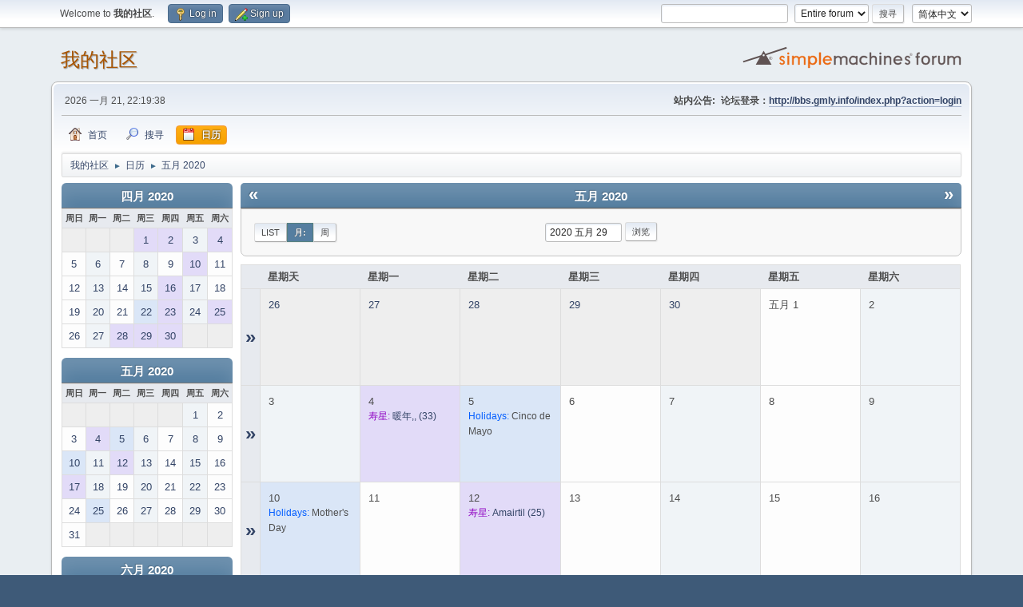

--- FILE ---
content_type: text/html; charset=UTF-8
request_url: http://bbs.gmly.info/index.php?PHPSESSID=emf6avf3vt0qa9gimjrhcj4ma8&action=calendar;viewmonth;year=2020;month=5;day=29
body_size: 4833
content:
<!DOCTYPE html>
<html lang="zh-CN">
<head>
	<meta charset="UTF-8">
	<link rel="stylesheet" href="http://bbs.gmly.info/Themes/default/css/minified_540b384eb1f6a0642a60b72fcc0e5a24.css?smf212_1656128429">
	<style>
	img.avatar { max-width: 65px !important; max-height: 65px !important; }
	
	.postarea .bbc_img, .list_posts .bbc_img, .post .inner .bbc_img, form#reported_posts .bbc_img, #preview_body .bbc_img { max-width: min(100%,800px); }
	
	.postarea .bbc_img, .list_posts .bbc_img, .post .inner .bbc_img, form#reported_posts .bbc_img, #preview_body .bbc_img { max-height: 600px; }
	
	</style>
	<script>
		var smf_theme_url = "http://bbs.gmly.info/Themes/default";
		var smf_default_theme_url = "http://bbs.gmly.info/Themes/default";
		var smf_images_url = "http://bbs.gmly.info/Themes/default/images";
		var smf_smileys_url = "http://bbs.gmly.info/Smileys";
		var smf_smiley_sets = "Lots_O_Smileys,fugue,alienine,aaron,akyhne,default";
		var smf_smiley_sets_default = "Lots_O_Smileys";
		var smf_avatars_url = "http://bbs.gmly.info/avatars";
		var smf_scripturl = "http://bbs.gmly.info/index.php";
		var smf_iso_case_folding = false;
		var smf_charset = "UTF-8";
		var smf_session_id = "f4fe45045f673bd946dc74b84d077f40";
		var smf_session_var = "fc929890c";
		var smf_member_id = 0;
		var ajax_notification_text = '加载中...';
		var help_popup_heading_text = 'A little lost? Let me explain:';
		var banned_text = '很抱歉 访客, 本论坛禁止您进入!';
		var smf_txt_expand = 'Expand';
		var smf_txt_shrink = 'Shrink';
		var smf_quote_expand = false;
		var allow_xhjr_credentials = false;
	</script>
	<script src="http://gmly.info/jquery-3.6.0.min.js"></script>
	<script src="http://bbs.gmly.info/Themes/default/scripts/jquery-ui.datepicker.min.js?smf212_1656128429" defer></script>
	<script src="http://bbs.gmly.info/Themes/default/scripts/jquery.datepair.min.js?smf212_1656128429" defer></script>
	<script src="http://bbs.gmly.info/Themes/default/scripts/minified_b811042ef55699a528a6b1c20957009b.js?smf212_1656128429"></script>
	<script>
	var smf_you_sure ='您确定要这么做吗？';
	</script>
	<title>日历 - 五月 2020</title>
	<meta name="viewport" content="width=device-width, initial-scale=1">
	<meta property="og:site_name" content="我的社区">
	<meta property="og:title" content="日历 - 五月 2020">
	<meta name="keywords" content="古墓丽影 自制关卡">
	<meta property="og:description" content="日历 - 五月 2020">
	<meta name="description" content="日历 - 五月 2020">
	<meta name="theme-color" content="#557EA0">
	<meta name="robots" content="noindex">
	<link rel="help" href="http://bbs.gmly.info/index.php?action=help">
	<link rel="contents" href="http://bbs.gmly.info/index.php">
	<link rel="search" href="http://bbs.gmly.info/index.php?action=search">
	<link rel="alternate" type="application/rss+xml" title="我的社区 - RSS" href="http://bbs.gmly.info/index.php?action=.xml;type=rss2">
	<link rel="alternate" type="application/atom+xml" title="我的社区 - Atom" href="http://bbs.gmly.info/index.php?action=.xml;type=atom">
</head>
<body id="chrome" class="action_calendar">
<div id="footerfix">
	<div id="top_section">
		<div class="inner_wrap">
			<ul class="floatleft" id="top_info">
				<li class="welcome">
					Welcome to <strong>我的社区</strong>.
				</li>
				<li class="button_login">
					<a href="http://bbs.gmly.info/index.php?action=login" class="open" onclick="return reqOverlayDiv(this.href, 'Log in', 'login');">
						<span class="main_icons login"></span>
						<span class="textmenu">Log in</span>
					</a>
				</li>
				<li class="button_signup">
					<a href="http://bbs.gmly.info/index.php?action=signup" class="open">
						<span class="main_icons regcenter"></span>
						<span class="textmenu">Sign up</span>
					</a>
				</li>
			</ul>
			<form id="languages_form" method="get" class="floatright">
				<select id="language_select" name="language" onchange="this.form.submit()">
					<option value="english">English</option>
					<option value="chinese_simplified" selected="selected">简体中文</option>
				</select>
				<noscript>
					<input type="submit" value="搜索">
				</noscript>
			</form>
			<form id="search_form" class="floatright" action="http://bbs.gmly.info/index.php?action=search2" method="post" accept-charset="UTF-8">
				<input type="search" name="search" value="">&nbsp;
				<select name="search_selection">
					<option value="all" selected>Entire forum </option>
				</select>
				<input type="submit" name="search2" value="搜寻" class="button">
				<input type="hidden" name="advanced" value="0">
			</form>
		</div><!-- .inner_wrap -->
	</div><!-- #top_section -->
	<div id="header">
		<h1 class="forumtitle">
			<a id="top" href="http://bbs.gmly.info/index.php">我的社区</a>
		</h1>
		<img id="smflogo" src="http://bbs.gmly.info/Themes/default/images/smflogo.svg" alt="Simple Machines Forum" title="Simple Machines Forum">
	</div>
	<div id="wrapper">
		<div id="upper_section">
			<div id="inner_section">
				<div id="inner_wrap" class="hide_720">
					<div class="user">
						<time datetime="2026-01-21T14:19:38Z">2026 一月 21, 22:19:38</time>
					</div>
					<div class="news">
						<h2>站内公告: </h2>
						<p><b>论坛登录：<a href="http://bbs.gmly.info/index.php?action=login" class="bbc_link" target="_blank" rel="noopener">http://bbs.gmly.info/index.php?action=login</a></b></p>
					</div>
				</div>
				<a class="mobile_user_menu">
					<span class="menu_icon"></span>
					<span class="text_menu">主菜单</span>
				</a>
				<div id="main_menu">
					<div id="mobile_user_menu" class="popup_container">
						<div class="popup_window description">
							<div class="popup_heading">主菜单
								<a href="javascript:void(0);" class="main_icons hide_popup"></a>
							</div>
							
					<ul class="dropmenu menu_nav">
						<li class="button_home">
							<a href="http://bbs.gmly.info/index.php">
								<span class="main_icons home"></span><span class="textmenu">首页</span>
							</a>
						</li>
						<li class="button_search">
							<a href="http://bbs.gmly.info/index.php?action=search">
								<span class="main_icons search"></span><span class="textmenu">搜寻</span>
							</a>
						</li>
						<li class="button_calendar">
							<a class="active" href="http://bbs.gmly.info/index.php?action=calendar">
								<span class="main_icons calendar"></span><span class="textmenu">日历</span>
							</a>
						</li>
					</ul><!-- .menu_nav -->
						</div>
					</div>
				</div>
				<div class="navigate_section">
					<ul>
						<li>
							<a href="http://bbs.gmly.info/index.php"><span>我的社区</span></a>
						</li>
						<li>
							<span class="dividers"> &#9658; </span>
							<a href="http://bbs.gmly.info/index.php?action=calendar"><span>日历</span></a>
						</li>
						<li class="last">
							<span class="dividers"> &#9658; </span>
							<a href="http://bbs.gmly.info/index.php?action=calendar;year=2020;month=5"><span>五月 2020</span></a>
						</li>
					</ul>
				</div><!-- .navigate_section -->
			</div><!-- #inner_section -->
		</div><!-- #upper_section -->
		<div id="content_section">
			<div id="main_content_section">
		<div id="calendar">
			<div id="month_grid">
				
			<div class="cat_bar">
				<h3 class="catbg centertext largetext">
					<a href="http://bbs.gmly.info/index.php?action=calendar;viewmonth;year=2020;month=4;day=01">四月 2020</a>
				</h3>
			</div><!-- .cat_bar -->
			<table class="calendar_table">
				<tr>
					<th class="days" scope="col">周日</th>
					<th class="days" scope="col">周一</th>
					<th class="days" scope="col">周二</th>
					<th class="days" scope="col">周三</th>
					<th class="days" scope="col">周四</th>
					<th class="days" scope="col">周五</th>
					<th class="days" scope="col">周六</th>
				</tr>
				<tr class="days_wrapper">
					<td class="days disabled">
					</td>
					<td class="days disabled">
					</td>
					<td class="days disabled">
					</td>
					<td class="days windowbg holidays birthdays">
						<a href="http://bbs.gmly.info/index.php?action=calendar;viewmonth;year=2020;month=4;day=1"><span class="day_text">1</span></a>
					</td>
					<td class="days windowbg birthdays">
						<a href="http://bbs.gmly.info/index.php?action=calendar;viewmonth;year=2020;month=4;day=2"><span class="day_text">2</span></a>
					</td>
					<td class="days windowbg">
						<a href="http://bbs.gmly.info/index.php?action=calendar;viewmonth;year=2020;month=4;day=3"><span class="day_text">3</span></a>
					</td>
					<td class="days windowbg birthdays">
						<a href="http://bbs.gmly.info/index.php?action=calendar;viewmonth;year=2020;month=4;day=4"><span class="day_text">4</span></a>
					</td>
				</tr>
				<tr class="days_wrapper">
					<td class="days windowbg">
						<a href="http://bbs.gmly.info/index.php?action=calendar;viewmonth;year=2020;month=4;day=5"><span class="day_text">5</span></a>
					</td>
					<td class="days windowbg">
						<a href="http://bbs.gmly.info/index.php?action=calendar;viewmonth;year=2020;month=4;day=6"><span class="day_text">6</span></a>
					</td>
					<td class="days windowbg">
						<a href="http://bbs.gmly.info/index.php?action=calendar;viewmonth;year=2020;month=4;day=7"><span class="day_text">7</span></a>
					</td>
					<td class="days windowbg">
						<a href="http://bbs.gmly.info/index.php?action=calendar;viewmonth;year=2020;month=4;day=8"><span class="day_text">8</span></a>
					</td>
					<td class="days windowbg">
						<a href="http://bbs.gmly.info/index.php?action=calendar;viewmonth;year=2020;month=4;day=9"><span class="day_text">9</span></a>
					</td>
					<td class="days windowbg birthdays">
						<a href="http://bbs.gmly.info/index.php?action=calendar;viewmonth;year=2020;month=4;day=10"><span class="day_text">10</span></a>
					</td>
					<td class="days windowbg">
						<a href="http://bbs.gmly.info/index.php?action=calendar;viewmonth;year=2020;month=4;day=11"><span class="day_text">11</span></a>
					</td>
				</tr>
				<tr class="days_wrapper">
					<td class="days windowbg">
						<a href="http://bbs.gmly.info/index.php?action=calendar;viewmonth;year=2020;month=4;day=12"><span class="day_text">12</span></a>
					</td>
					<td class="days windowbg">
						<a href="http://bbs.gmly.info/index.php?action=calendar;viewmonth;year=2020;month=4;day=13"><span class="day_text">13</span></a>
					</td>
					<td class="days windowbg">
						<a href="http://bbs.gmly.info/index.php?action=calendar;viewmonth;year=2020;month=4;day=14"><span class="day_text">14</span></a>
					</td>
					<td class="days windowbg">
						<a href="http://bbs.gmly.info/index.php?action=calendar;viewmonth;year=2020;month=4;day=15"><span class="day_text">15</span></a>
					</td>
					<td class="days windowbg birthdays">
						<a href="http://bbs.gmly.info/index.php?action=calendar;viewmonth;year=2020;month=4;day=16"><span class="day_text">16</span></a>
					</td>
					<td class="days windowbg">
						<a href="http://bbs.gmly.info/index.php?action=calendar;viewmonth;year=2020;month=4;day=17"><span class="day_text">17</span></a>
					</td>
					<td class="days windowbg">
						<a href="http://bbs.gmly.info/index.php?action=calendar;viewmonth;year=2020;month=4;day=18"><span class="day_text">18</span></a>
					</td>
				</tr>
				<tr class="days_wrapper">
					<td class="days windowbg">
						<a href="http://bbs.gmly.info/index.php?action=calendar;viewmonth;year=2020;month=4;day=19"><span class="day_text">19</span></a>
					</td>
					<td class="days windowbg">
						<a href="http://bbs.gmly.info/index.php?action=calendar;viewmonth;year=2020;month=4;day=20"><span class="day_text">20</span></a>
					</td>
					<td class="days windowbg">
						<a href="http://bbs.gmly.info/index.php?action=calendar;viewmonth;year=2020;month=4;day=21"><span class="day_text">21</span></a>
					</td>
					<td class="days windowbg holidays">
						<a href="http://bbs.gmly.info/index.php?action=calendar;viewmonth;year=2020;month=4;day=22"><span class="day_text">22</span></a>
					</td>
					<td class="days windowbg birthdays">
						<a href="http://bbs.gmly.info/index.php?action=calendar;viewmonth;year=2020;month=4;day=23"><span class="day_text">23</span></a>
					</td>
					<td class="days windowbg">
						<a href="http://bbs.gmly.info/index.php?action=calendar;viewmonth;year=2020;month=4;day=24"><span class="day_text">24</span></a>
					</td>
					<td class="days windowbg birthdays">
						<a href="http://bbs.gmly.info/index.php?action=calendar;viewmonth;year=2020;month=4;day=25"><span class="day_text">25</span></a>
					</td>
				</tr>
				<tr class="days_wrapper">
					<td class="days windowbg">
						<a href="http://bbs.gmly.info/index.php?action=calendar;viewmonth;year=2020;month=4;day=26"><span class="day_text">26</span></a>
					</td>
					<td class="days windowbg">
						<a href="http://bbs.gmly.info/index.php?action=calendar;viewmonth;year=2020;month=4;day=27"><span class="day_text">27</span></a>
					</td>
					<td class="days windowbg birthdays">
						<a href="http://bbs.gmly.info/index.php?action=calendar;viewmonth;year=2020;month=4;day=28"><span class="day_text">28</span></a>
					</td>
					<td class="days windowbg birthdays">
						<a href="http://bbs.gmly.info/index.php?action=calendar;viewmonth;year=2020;month=4;day=29"><span class="day_text">29</span></a>
					</td>
					<td class="days windowbg birthdays">
						<a href="http://bbs.gmly.info/index.php?action=calendar;viewmonth;year=2020;month=4;day=30"><span class="day_text">30</span></a>
					</td>
					<td class="days disabled">
					</td>
					<td class="days disabled">
					</td>
				</tr>
			</table>
				
			<div class="cat_bar">
				<h3 class="catbg centertext largetext">
					<a href="http://bbs.gmly.info/index.php?action=calendar;viewmonth;year=2020;month=5;day=29">五月 2020</a>
				</h3>
			</div><!-- .cat_bar -->
			<table class="calendar_table">
				<tr>
					<th class="days" scope="col">周日</th>
					<th class="days" scope="col">周一</th>
					<th class="days" scope="col">周二</th>
					<th class="days" scope="col">周三</th>
					<th class="days" scope="col">周四</th>
					<th class="days" scope="col">周五</th>
					<th class="days" scope="col">周六</th>
				</tr>
				<tr class="days_wrapper">
					<td class="days disabled">
					</td>
					<td class="days disabled">
					</td>
					<td class="days disabled">
					</td>
					<td class="days disabled">
					</td>
					<td class="days disabled">
					</td>
					<td class="days windowbg">
						<a href="http://bbs.gmly.info/index.php?action=calendar;viewmonth;year=2020;month=5;day=1"><span class="day_text">1</span></a>
					</td>
					<td class="days windowbg">
						<a href="http://bbs.gmly.info/index.php?action=calendar;viewmonth;year=2020;month=5;day=2"><span class="day_text">2</span></a>
					</td>
				</tr>
				<tr class="days_wrapper">
					<td class="days windowbg">
						<a href="http://bbs.gmly.info/index.php?action=calendar;viewmonth;year=2020;month=5;day=3"><span class="day_text">3</span></a>
					</td>
					<td class="days windowbg birthdays">
						<a href="http://bbs.gmly.info/index.php?action=calendar;viewmonth;year=2020;month=5;day=4"><span class="day_text">4</span></a>
					</td>
					<td class="days windowbg holidays">
						<a href="http://bbs.gmly.info/index.php?action=calendar;viewmonth;year=2020;month=5;day=5"><span class="day_text">5</span></a>
					</td>
					<td class="days windowbg">
						<a href="http://bbs.gmly.info/index.php?action=calendar;viewmonth;year=2020;month=5;day=6"><span class="day_text">6</span></a>
					</td>
					<td class="days windowbg">
						<a href="http://bbs.gmly.info/index.php?action=calendar;viewmonth;year=2020;month=5;day=7"><span class="day_text">7</span></a>
					</td>
					<td class="days windowbg">
						<a href="http://bbs.gmly.info/index.php?action=calendar;viewmonth;year=2020;month=5;day=8"><span class="day_text">8</span></a>
					</td>
					<td class="days windowbg">
						<a href="http://bbs.gmly.info/index.php?action=calendar;viewmonth;year=2020;month=5;day=9"><span class="day_text">9</span></a>
					</td>
				</tr>
				<tr class="days_wrapper">
					<td class="days windowbg holidays">
						<a href="http://bbs.gmly.info/index.php?action=calendar;viewmonth;year=2020;month=5;day=10"><span class="day_text">10</span></a>
					</td>
					<td class="days windowbg">
						<a href="http://bbs.gmly.info/index.php?action=calendar;viewmonth;year=2020;month=5;day=11"><span class="day_text">11</span></a>
					</td>
					<td class="days windowbg birthdays">
						<a href="http://bbs.gmly.info/index.php?action=calendar;viewmonth;year=2020;month=5;day=12"><span class="day_text">12</span></a>
					</td>
					<td class="days windowbg">
						<a href="http://bbs.gmly.info/index.php?action=calendar;viewmonth;year=2020;month=5;day=13"><span class="day_text">13</span></a>
					</td>
					<td class="days windowbg">
						<a href="http://bbs.gmly.info/index.php?action=calendar;viewmonth;year=2020;month=5;day=14"><span class="day_text">14</span></a>
					</td>
					<td class="days windowbg">
						<a href="http://bbs.gmly.info/index.php?action=calendar;viewmonth;year=2020;month=5;day=15"><span class="day_text">15</span></a>
					</td>
					<td class="days windowbg">
						<a href="http://bbs.gmly.info/index.php?action=calendar;viewmonth;year=2020;month=5;day=16"><span class="day_text">16</span></a>
					</td>
				</tr>
				<tr class="days_wrapper">
					<td class="days windowbg birthdays">
						<a href="http://bbs.gmly.info/index.php?action=calendar;viewmonth;year=2020;month=5;day=17"><span class="day_text">17</span></a>
					</td>
					<td class="days windowbg">
						<a href="http://bbs.gmly.info/index.php?action=calendar;viewmonth;year=2020;month=5;day=18"><span class="day_text">18</span></a>
					</td>
					<td class="days windowbg">
						<a href="http://bbs.gmly.info/index.php?action=calendar;viewmonth;year=2020;month=5;day=19"><span class="day_text">19</span></a>
					</td>
					<td class="days windowbg">
						<a href="http://bbs.gmly.info/index.php?action=calendar;viewmonth;year=2020;month=5;day=20"><span class="day_text">20</span></a>
					</td>
					<td class="days windowbg">
						<a href="http://bbs.gmly.info/index.php?action=calendar;viewmonth;year=2020;month=5;day=21"><span class="day_text">21</span></a>
					</td>
					<td class="days windowbg">
						<a href="http://bbs.gmly.info/index.php?action=calendar;viewmonth;year=2020;month=5;day=22"><span class="day_text">22</span></a>
					</td>
					<td class="days windowbg">
						<a href="http://bbs.gmly.info/index.php?action=calendar;viewmonth;year=2020;month=5;day=23"><span class="day_text">23</span></a>
					</td>
				</tr>
				<tr class="days_wrapper">
					<td class="days windowbg">
						<a href="http://bbs.gmly.info/index.php?action=calendar;viewmonth;year=2020;month=5;day=24"><span class="day_text">24</span></a>
					</td>
					<td class="days windowbg holidays">
						<a href="http://bbs.gmly.info/index.php?action=calendar;viewmonth;year=2020;month=5;day=25"><span class="day_text">25</span></a>
					</td>
					<td class="days windowbg">
						<a href="http://bbs.gmly.info/index.php?action=calendar;viewmonth;year=2020;month=5;day=26"><span class="day_text">26</span></a>
					</td>
					<td class="days windowbg">
						<a href="http://bbs.gmly.info/index.php?action=calendar;viewmonth;year=2020;month=5;day=27"><span class="day_text">27</span></a>
					</td>
					<td class="days windowbg">
						<a href="http://bbs.gmly.info/index.php?action=calendar;viewmonth;year=2020;month=5;day=28"><span class="day_text">28</span></a>
					</td>
					<td class="days windowbg">
						<a href="http://bbs.gmly.info/index.php?action=calendar;viewmonth;year=2020;month=5;day=29"><span class="day_text">29</span></a>
					</td>
					<td class="days windowbg">
						<a href="http://bbs.gmly.info/index.php?action=calendar;viewmonth;year=2020;month=5;day=30"><span class="day_text">30</span></a>
					</td>
				</tr>
				<tr class="days_wrapper">
					<td class="days windowbg">
						<a href="http://bbs.gmly.info/index.php?action=calendar;viewmonth;year=2020;month=5;day=31"><span class="day_text">31</span></a>
					</td>
					<td class="days disabled">
					</td>
					<td class="days disabled">
					</td>
					<td class="days disabled">
					</td>
					<td class="days disabled">
					</td>
					<td class="days disabled">
					</td>
					<td class="days disabled">
					</td>
				</tr>
			</table>
				
			<div class="cat_bar">
				<h3 class="catbg centertext largetext">
					<a href="http://bbs.gmly.info/index.php?action=calendar;viewmonth;year=2020;month=6;day=01">六月 2020</a>
				</h3>
			</div><!-- .cat_bar -->
			<table class="calendar_table">
				<tr>
					<th class="days" scope="col">周日</th>
					<th class="days" scope="col">周一</th>
					<th class="days" scope="col">周二</th>
					<th class="days" scope="col">周三</th>
					<th class="days" scope="col">周四</th>
					<th class="days" scope="col">周五</th>
					<th class="days" scope="col">周六</th>
				</tr>
				<tr class="days_wrapper">
					<td class="days disabled">
					</td>
					<td class="days windowbg birthdays">
						<a href="http://bbs.gmly.info/index.php?action=calendar;viewmonth;year=2020;month=6;day=1"><span class="day_text">1</span></a>
					</td>
					<td class="days windowbg birthdays">
						<a href="http://bbs.gmly.info/index.php?action=calendar;viewmonth;year=2020;month=6;day=2"><span class="day_text">2</span></a>
					</td>
					<td class="days windowbg">
						<a href="http://bbs.gmly.info/index.php?action=calendar;viewmonth;year=2020;month=6;day=3"><span class="day_text">3</span></a>
					</td>
					<td class="days windowbg">
						<a href="http://bbs.gmly.info/index.php?action=calendar;viewmonth;year=2020;month=6;day=4"><span class="day_text">4</span></a>
					</td>
					<td class="days windowbg">
						<a href="http://bbs.gmly.info/index.php?action=calendar;viewmonth;year=2020;month=6;day=5"><span class="day_text">5</span></a>
					</td>
					<td class="days windowbg holidays">
						<a href="http://bbs.gmly.info/index.php?action=calendar;viewmonth;year=2020;month=6;day=6"><span class="day_text">6</span></a>
					</td>
				</tr>
				<tr class="days_wrapper">
					<td class="days windowbg">
						<a href="http://bbs.gmly.info/index.php?action=calendar;viewmonth;year=2020;month=6;day=7"><span class="day_text">7</span></a>
					</td>
					<td class="days windowbg">
						<a href="http://bbs.gmly.info/index.php?action=calendar;viewmonth;year=2020;month=6;day=8"><span class="day_text">8</span></a>
					</td>
					<td class="days windowbg">
						<a href="http://bbs.gmly.info/index.php?action=calendar;viewmonth;year=2020;month=6;day=9"><span class="day_text">9</span></a>
					</td>
					<td class="days windowbg birthdays">
						<a href="http://bbs.gmly.info/index.php?action=calendar;viewmonth;year=2020;month=6;day=10"><span class="day_text">10</span></a>
					</td>
					<td class="days windowbg">
						<a href="http://bbs.gmly.info/index.php?action=calendar;viewmonth;year=2020;month=6;day=11"><span class="day_text">11</span></a>
					</td>
					<td class="days windowbg">
						<a href="http://bbs.gmly.info/index.php?action=calendar;viewmonth;year=2020;month=6;day=12"><span class="day_text">12</span></a>
					</td>
					<td class="days windowbg">
						<a href="http://bbs.gmly.info/index.php?action=calendar;viewmonth;year=2020;month=6;day=13"><span class="day_text">13</span></a>
					</td>
				</tr>
				<tr class="days_wrapper">
					<td class="days windowbg holidays">
						<a href="http://bbs.gmly.info/index.php?action=calendar;viewmonth;year=2020;month=6;day=14"><span class="day_text">14</span></a>
					</td>
					<td class="days windowbg">
						<a href="http://bbs.gmly.info/index.php?action=calendar;viewmonth;year=2020;month=6;day=15"><span class="day_text">15</span></a>
					</td>
					<td class="days windowbg">
						<a href="http://bbs.gmly.info/index.php?action=calendar;viewmonth;year=2020;month=6;day=16"><span class="day_text">16</span></a>
					</td>
					<td class="days windowbg">
						<a href="http://bbs.gmly.info/index.php?action=calendar;viewmonth;year=2020;month=6;day=17"><span class="day_text">17</span></a>
					</td>
					<td class="days windowbg">
						<a href="http://bbs.gmly.info/index.php?action=calendar;viewmonth;year=2020;month=6;day=18"><span class="day_text">18</span></a>
					</td>
					<td class="days windowbg">
						<a href="http://bbs.gmly.info/index.php?action=calendar;viewmonth;year=2020;month=6;day=19"><span class="day_text">19</span></a>
					</td>
					<td class="days windowbg holidays">
						<a href="http://bbs.gmly.info/index.php?action=calendar;viewmonth;year=2020;month=6;day=20"><span class="day_text">20</span></a>
					</td>
				</tr>
				<tr class="days_wrapper">
					<td class="days windowbg holidays">
						<a href="http://bbs.gmly.info/index.php?action=calendar;viewmonth;year=2020;month=6;day=21"><span class="day_text">21</span></a>
					</td>
					<td class="days windowbg">
						<a href="http://bbs.gmly.info/index.php?action=calendar;viewmonth;year=2020;month=6;day=22"><span class="day_text">22</span></a>
					</td>
					<td class="days windowbg">
						<a href="http://bbs.gmly.info/index.php?action=calendar;viewmonth;year=2020;month=6;day=23"><span class="day_text">23</span></a>
					</td>
					<td class="days windowbg">
						<a href="http://bbs.gmly.info/index.php?action=calendar;viewmonth;year=2020;month=6;day=24"><span class="day_text">24</span></a>
					</td>
					<td class="days windowbg birthdays">
						<a href="http://bbs.gmly.info/index.php?action=calendar;viewmonth;year=2020;month=6;day=25"><span class="day_text">25</span></a>
					</td>
					<td class="days windowbg">
						<a href="http://bbs.gmly.info/index.php?action=calendar;viewmonth;year=2020;month=6;day=26"><span class="day_text">26</span></a>
					</td>
					<td class="days windowbg">
						<a href="http://bbs.gmly.info/index.php?action=calendar;viewmonth;year=2020;month=6;day=27"><span class="day_text">27</span></a>
					</td>
				</tr>
				<tr class="days_wrapper">
					<td class="days windowbg birthdays">
						<a href="http://bbs.gmly.info/index.php?action=calendar;viewmonth;year=2020;month=6;day=28"><span class="day_text">28</span></a>
					</td>
					<td class="days windowbg">
						<a href="http://bbs.gmly.info/index.php?action=calendar;viewmonth;year=2020;month=6;day=29"><span class="day_text">29</span></a>
					</td>
					<td class="days windowbg birthdays">
						<a href="http://bbs.gmly.info/index.php?action=calendar;viewmonth;year=2020;month=6;day=30"><span class="day_text">30</span></a>
					</td>
					<td class="days disabled">
					</td>
					<td class="days disabled">
					</td>
					<td class="days disabled">
					</td>
					<td class="days disabled">
					</td>
				</tr>
			</table>
			</div>
			<div id="main_grid">
				
			<div class="cat_bar">
				<h3 class="catbg centertext largetext">
					<span class="floatleft">
						<a href="http://bbs.gmly.info/index.php?action=calendar;viewmonth;year=2020;month=4;day=01">&#171;</a>
					</span>
					<span class="floatright">
						<a href="http://bbs.gmly.info/index.php?action=calendar;viewmonth;year=2020;month=6;day=01">&#187;</a>
					</span>
					<a href="http://bbs.gmly.info/index.php?action=calendar;viewmonth;year=2020;month=5;day=29">五月 2020</a>
				</h3>
			</div><!-- .cat_bar -->
		<div class="calendar_top roundframe noup">
			<div id="calendar_viewselector" class="buttonrow floatleft">
				<a href="http://bbs.gmly.info/index.php?action=calendar;viewlist;year=2020;month=5;day=29" class="button">List</a>
				<a href="http://bbs.gmly.info/index.php?action=calendar;viewmonth;year=2020;month=5;day=29" class="button active">月:</a>
				<a href="http://bbs.gmly.info/index.php?action=calendar;viewweek;year=2020;month=5;day=29" class="button">周</a>
			</div>
			
			<form action="http://bbs.gmly.info/index.php?action=calendar;viewmonth" id="calendar_navigation" method="post" accept-charset="UTF-8">
				<input type="text" name="start_date" id="start_date" value="2020 五月 29" tabindex="1" class="date_input start" data-type="date">
				<input type="submit" class="button" style="float:none" id="view_button" value="浏览">
			</form>
		</div><!-- .calendar_top -->
			<table class="calendar_table">
				<tr>
					<th></th>
					<th class="days" scope="col">星期天</th>
					<th class="days" scope="col">星期一</th>
					<th class="days" scope="col">星期二</th>
					<th class="days" scope="col">星期三</th>
					<th class="days" scope="col">星期四</th>
					<th class="days" scope="col">星期五</th>
					<th class="days" scope="col">星期六</th>
				</tr>
				<tr class="days_wrapper">
					<td class="windowbg weeks">
						<a href="http://bbs.gmly.info/index.php?action=calendar;viewweek;year=2020;month=5;day=0" title="View Week">&#187;</a>
					</td>
					<td class="days disabled"><a href="http://bbs.gmly.info/index.php?action=calendar;year=2020;month=4">26</a>
					</td>
					<td class="days disabled"><a href="http://bbs.gmly.info/index.php?action=calendar;year=2020;month=4">27</a>
					</td>
					<td class="days disabled"><a href="http://bbs.gmly.info/index.php?action=calendar;year=2020;month=4">28</a>
					</td>
					<td class="days disabled"><a href="http://bbs.gmly.info/index.php?action=calendar;year=2020;month=4">29</a>
					</td>
					<td class="days disabled"><a href="http://bbs.gmly.info/index.php?action=calendar;year=2020;month=4">30</a>
					</td>
					<td class="days windowbg">
						<span class="day_text">五月 1</span>
					</td>
					<td class="days windowbg">
						<span class="day_text">2</span>
					</td>
				</tr>
				<tr class="days_wrapper">
					<td class="windowbg weeks">
						<a href="http://bbs.gmly.info/index.php?action=calendar;viewweek;year=2020;month=5;day=3" title="View Week">&#187;</a>
					</td>
					<td class="days windowbg">
						<span class="day_text">3</span>
					</td>
					<td class="days windowbg birthdays">
						<span class="day_text">4</span>
						<div class="smalltext">
							<span class="birthday">寿星:</span> <a href="http://bbs.gmly.info/index.php?action=profile;u=13123"><span class="fix_rtl_names">暖年,,</span> (33)</a>
						</div><!-- .smalltext -->
					</td>
					<td class="days windowbg holidays">
						<span class="day_text">5</span>
						<div class="smalltext holiday">
							<span>Holidays:</span> Cinco de Mayo
						</div>
					</td>
					<td class="days windowbg">
						<span class="day_text">6</span>
					</td>
					<td class="days windowbg">
						<span class="day_text">7</span>
					</td>
					<td class="days windowbg">
						<span class="day_text">8</span>
					</td>
					<td class="days windowbg">
						<span class="day_text">9</span>
					</td>
				</tr>
				<tr class="days_wrapper">
					<td class="windowbg weeks">
						<a href="http://bbs.gmly.info/index.php?action=calendar;viewweek;year=2020;month=5;day=10" title="View Week">&#187;</a>
					</td>
					<td class="days windowbg holidays">
						<span class="day_text">10</span>
						<div class="smalltext holiday">
							<span>Holidays:</span> Mother's Day
						</div>
					</td>
					<td class="days windowbg">
						<span class="day_text">11</span>
					</td>
					<td class="days windowbg birthdays">
						<span class="day_text">12</span>
						<div class="smalltext">
							<span class="birthday">寿星:</span> <a href="http://bbs.gmly.info/index.php?action=profile;u=10373"><span class="fix_rtl_names">Amairtil</span> (25)</a>
						</div><!-- .smalltext -->
					</td>
					<td class="days windowbg">
						<span class="day_text">13</span>
					</td>
					<td class="days windowbg">
						<span class="day_text">14</span>
					</td>
					<td class="days windowbg">
						<span class="day_text">15</span>
					</td>
					<td class="days windowbg">
						<span class="day_text">16</span>
					</td>
				</tr>
				<tr class="days_wrapper">
					<td class="windowbg weeks">
						<a href="http://bbs.gmly.info/index.php?action=calendar;viewweek;year=2020;month=5;day=17" title="View Week">&#187;</a>
					</td>
					<td class="days windowbg birthdays">
						<span class="day_text">17</span>
						<div class="smalltext">
							<span class="birthday">寿星:</span> <a href="http://bbs.gmly.info/index.php?action=profile;u=5834"><span class="fix_rtl_names">lcforever</span> (39)</a>
						</div><!-- .smalltext -->
					</td>
					<td class="days windowbg">
						<span class="day_text">18</span>
					</td>
					<td class="days windowbg">
						<span class="day_text">19</span>
					</td>
					<td class="days windowbg">
						<span class="day_text">20</span>
					</td>
					<td class="days windowbg">
						<span class="day_text">21</span>
					</td>
					<td class="days windowbg">
						<span class="day_text">22</span>
					</td>
					<td class="days windowbg">
						<span class="day_text">23</span>
					</td>
				</tr>
				<tr class="days_wrapper">
					<td class="windowbg weeks">
						<a href="http://bbs.gmly.info/index.php?action=calendar;viewweek;year=2020;month=5;day=24" title="View Week">&#187;</a>
					</td>
					<td class="days windowbg">
						<span class="day_text">24</span>
					</td>
					<td class="days windowbg holidays">
						<span class="day_text">25</span>
						<div class="smalltext holiday">
							<span>Holidays:</span> Memorial Day
						</div>
					</td>
					<td class="days windowbg">
						<span class="day_text">26</span>
					</td>
					<td class="days windowbg">
						<span class="day_text">27</span>
					</td>
					<td class="days windowbg">
						<span class="day_text">28</span>
					</td>
					<td class="days windowbg">
						<span class="day_text">29</span>
					</td>
					<td class="days windowbg">
						<span class="day_text">30</span>
					</td>
				</tr>
				<tr class="days_wrapper">
					<td class="windowbg weeks">
						<a href="http://bbs.gmly.info/index.php?action=calendar;viewweek;year=2020;month=5;day=31" title="View Week">&#187;</a>
					</td>
					<td class="days windowbg">
						<span class="day_text">31</span>
					</td>
					<td class="days disabled"><a href="http://bbs.gmly.info/index.php?action=calendar;year=2020;month=6">六月 1</a>
					</td>
					<td class="days disabled"><a href="http://bbs.gmly.info/index.php?action=calendar;year=2020;month=6">2</a>
					</td>
					<td class="days disabled"><a href="http://bbs.gmly.info/index.php?action=calendar;year=2020;month=6">3</a>
					</td>
					<td class="days disabled"><a href="http://bbs.gmly.info/index.php?action=calendar;year=2020;month=6">4</a>
					</td>
					<td class="days disabled"><a href="http://bbs.gmly.info/index.php?action=calendar;year=2020;month=6">5</a>
					</td>
					<td class="days disabled"><a href="http://bbs.gmly.info/index.php?action=calendar;year=2020;month=6">6</a>
					</td>
				</tr>
			</table>
			</div>
		</div><!-- #calendar -->
			</div><!-- #main_content_section -->
		</div><!-- #content_section -->
	</div><!-- #wrapper -->
</div><!-- #footerfix -->
	<div id="footer">
		<div class="inner_wrap">
		<ul>
			<li class="floatright"><a href="http://bbs.gmly.info/index.php?action=help">帮助</a> | <a href="http://bbs.gmly.info/index.php?action=agreement">Terms and Rules</a> | <a href="#top_section">向上 &#9650;</a></li>
			<li class="copyright"><a href="http://bbs.gmly.info/index.php?action=credits" title="License" target="_blank" rel="noopener">SMF 2.1.2 &copy; 2022</a>, <a href="https://www.simplemachines.org" title="Simple Machines" target="_blank" rel="noopener">Simple Machines</a></li>
		</ul>
		</div>
	</div><!-- #footer -->
<script>
window.addEventListener("DOMContentLoaded", function() {
	function triggerCron()
	{
		$.get('http://bbs.gmly.info' + "/cron.php?ts=1769005170");
	}
	window.setTimeout(triggerCron, 1);
	$("#calendar_navigation .date_input").datepicker({
		dateFormat: "yy MM dd",
		autoSize: true,
		isRTL: false,
		constrainInput: true,
		showAnim: "",
		showButtonPanel: false,
		yearRange: "2008:2030",
		hideIfNoPrevNext: true,
		monthNames: ["一月", "二月", "三月", "四月", "五月", "六月", "七月", "八月", "九月", "十月", "十一月", "十二月"],
		monthNamesShort: ["3月", "2月", "Mar", "4月", "五月", "6月", "7月", "8月", "9月", "10月", "11月", "12月"],
		dayNames: ["星期天", "星期一", "星期二", "星期三", "星期四", "星期五", "星期六"],
		dayNamesShort: ["周日", "周一", "周二", "周三", "周四", "周五", "周六"],
		dayNamesMin: ["周日", "周一", "周二", "周三", "周四", "周五", "周六"],
		prevText: "上个月",
		nextText: "下个月",
		firstDay: 0,
	});
	$("#calendar_navigation").datepair({
		dateClass: "date_input",
		parseDate: function (el) {
			var val = $(el).datepicker("getDate");
			if (!val) {
				return null;
			}
			var utc = new Date(val);
			return utc && new Date(utc.getTime() + (utc.getTimezoneOffset() * 60000));
		},
		updateDate: function (el, v) {
			$(el).datepicker("setDate", new Date(v.getTime() - (v.getTimezoneOffset() * 60000)));
		},
		parseTime: function(input){},
		updateTime: function(input, dateObj){},
		setMinTime: function(input, dateObj){},
	});
});
</script>
</body>
</html>